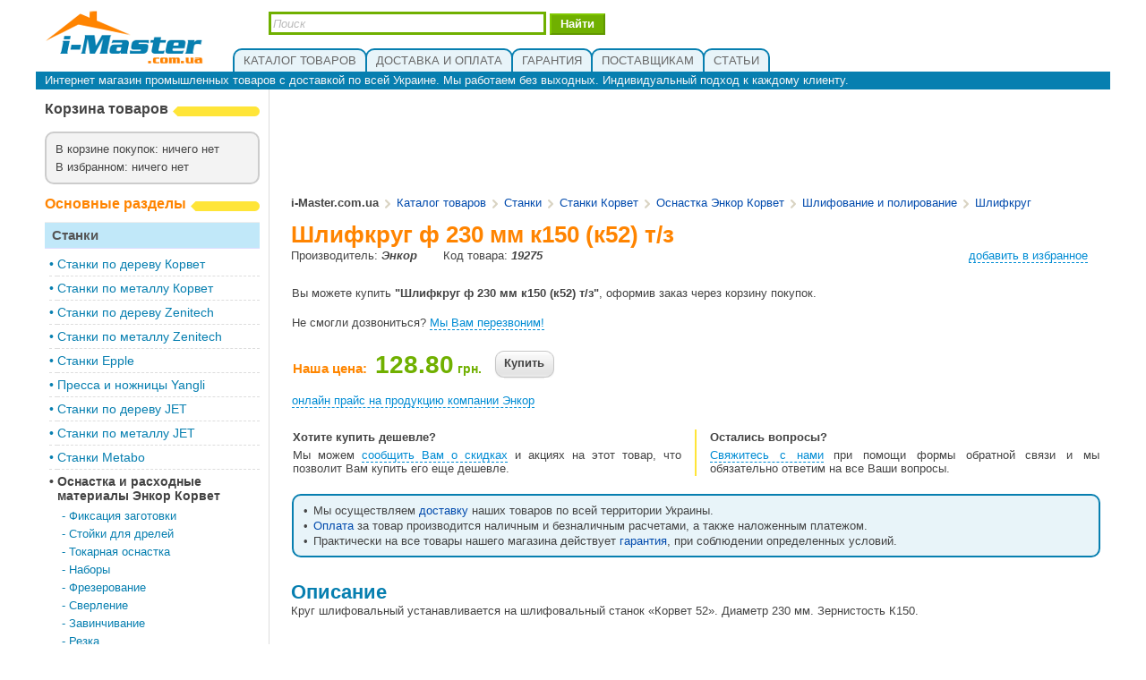

--- FILE ---
content_type: text/html;charset=UTF-8
request_url: http://i-master.com.ua/osnastka/shlifkrug/Shlifkrug_f_230_mm_k150_k52_t_z_enkor.html
body_size: 8454
content:






<!DOCTYPE HTML PUBLIC "-//W3C//DTD HTML 4.01 Transitional//EN" "http://www.w3.org/TR/html4/loose.dtd">
<html>
<head>
<title>Шлифкруг ф 230 мм к150 (к52) т/з Энкор. Цена, описание, характеристики. Купить шлифкруг Энкор с доставкой по Украине.</title>
<link rel="icon" href="http://cc.i-master.com.ua/img/favicon.ico" type="image/x-icon" />
<link rel="shortcut icon" href="http://cc.i-master.com.ua/img/favicon.ico" type="image/ico" />
<!-- core -->
<script type="text/javascript" src="http://ajax.googleapis.com/ajax/libs/jquery/1.7/jquery.min.js"></script>

<!-- jquery ui -->
<script src="http://cc.i-master.com.ua/js/ui/1.9.2/jquery-ui.js"></script>
<link rel="stylesheet" href="http://cc.i-master.com.ua/js/ui/themes/base/jquery-ui.css">

<!-- jquery fancy box -->
<link rel="stylesheet" href="http://cc.i-master.com.ua/js/fancybox/source/jquery.fancybox.css?v=2.1.3" type="text/css" media="screen" />
<script type="text/javascript" src="http://cc.i-master.com.ua/js/fancybox/source/jquery.fancybox.pack.js?v=2.1.3"></script>

<!-- custom -->
<script type="text/javascript" src="http://cc.i-master.com.ua/js/functions.js"></script>
<link rel="stylesheet" type="text/css" href="http://cc.i-master.com.ua/css/main.css?version=3.5" /> 

<meta http-equiv="Content-Type" content="text/html; charset=utf8" />
<meta name="keywords" content="Шлифкруг ф 230 мм к150 (к52) т/з, Шлифкруг Энкор, Энкор, купить, доставка, описание, характеристики, паспорт, фотографии, шлифовальный, Энкор, Шлифкруг" /> 
<meta name="description" content="Шлифкруг ф 230 мм к150 (к52) т/з Энкор. Лучшие цены. &#9742; (066)148-06-94 / Купить шлифкруг Энкор с доставкой по Украине." /> 
<meta http-equiv="Pragma" content="no-cache" />
<meta http-equiv="Expires" content="-1" />



<!-- Google tag (gtag.js) -->
<script async src="https://www.googletagmanager.com/gtag/js?id=G-2MQ034QEST"></script>
<script>
  window.dataLayer = window.dataLayer || [];
  function gtag(){dataLayer.push(arguments);}
  gtag('js', new Date());

  gtag('config', 'G-2MQ034QEST');
</script>

</head>

<body class="body" onload="mst.init();">

<div id="header">
	<div id="logo"><a href="/"><img src="http://cc.i-master.com.ua/img/master.png" /></a></div>
<!-- 
	<div id="contacts"><b style="color: #FF8400;">Наши телефоны:</b>&nbsp;&nbsp;
		(066)148-06-94,&nbsp;&nbsp;(093)793-88-20<br />
		(044)232-67-85,&nbsp;&nbsp;(096)492-40-04
	</div>
 -->	
	<div id="topMenu">
		<ul>
			<li><a href="/">КАТАЛОГ ТОВАРОВ</a></li>
			<li style="left: -2px;"><a href="/dostavka_i_oplata.html">ДОСТАВКА И ОПЛАТА</a></li>
			<li style="left: -4px;"><a href="/warranty.html">ГАРАНТИЯ</a></li>
			<li style="left: -6px;"><a href="/suppliers.html">ПОСТАВЩИКАМ</a></li>
			<li style="left: -8px;"><a href="/articles/">СТАТЬИ</a></li>
<!-- 
			<li style="left: -10px;"><a href="/contact.html">КОНТАКТЫ</a></li>
 -->
		</ul>
	</div> 
	<div id="search"><form method="post" action="/post/search/">
		<input id="searchField" class="searchDisabled" type="text" value="Поиск" name="searchStr" />
		<input id="searchButton" type="submit" value="Найти" />
	</form></div>
</div>
<div id="headerBot">
	<span>Интернет магазин промышленных товаров с доставкой по всей Украине. Мы работаем без выходных. Индивидуальный подход к каждому клиенту.</span>
</div>

<div id="workArea">
	<div id="leftSide">
		<div class="header" style="margin-top: 10px;">
			<div class="header-text">Корзина товаров</div>
			<div class="header-left"><img src="http://cc.i-master.com.ua/img/yellow_left.png" /></div>
			<div class="header-right"><img src="http://cc.i-master.com.ua/img/yellow_right.png" /></div>
		</div>
		<div style="border: 2px solid #ccc; background: #f3f3f3; -moz-border-radius: 10px; -webkit-border-radius: 10px; border-radius: 10px; padding:10px; margin: 10px 0px 10px 0px;">
			<div style="margin-bottom: 5px;">В корзине покупок: 

				ничего нет
				
			</div>
			<div style="margin-top: 5px;">В избранном: 

				ничего нет
				
			</div>
		</div>



		<div class="header">
			<div class="header-text" style="color: #FF8400;">Основные разделы</div>
			<div class="header-left"><img src="http://cc.i-master.com.ua/img/yellow_left.png" /></div>
			<div class="header-right"><img src="http://cc.i-master.com.ua/img/yellow_right.png" /></div>
		</div>
		<div style="margin-top: 5px;">
			
			<div id="leftMenu3" style='background: #c1e8f9;'>
				<a href="/stanki/">Станки</a>
			</div>






		<div style="margin: 0px 5px 5px 0px;">
			<table id="leftMenu2" class="w100">

				<tr id="leftMenu2trfalse" class="leftMenu2TRBorder"><td valign="top">•&nbsp;</td><td valign="top">
					<a href="/derevoobrabatyvayuschie_stanki/enkor.html">Cтанки по дереву Корвет</a>

				</td></tr>

				<tr id="leftMenu2trfalse" class="leftMenu2TRBorder"><td valign="top">•&nbsp;</td><td valign="top">
					<a href="/metalloobrabatyvayuschie_stanki/enkor.html">Станки по металлу Корвет</a>

				</td></tr>

				<tr id="leftMenu2trfalse" class="leftMenu2TRBorder"><td valign="top">•&nbsp;</td><td valign="top">
					<a href="/stanki_po_derevu_zenitech/">Cтанки по дереву Zenitech</a>

				</td></tr>

				<tr id="leftMenu2trfalse" class="leftMenu2TRBorder"><td valign="top">•&nbsp;</td><td valign="top">
					<a href="/stanki_po_metallu_zenitech/">Cтанки по металлу Zenitech</a>

				</td></tr>

				<tr id="leftMenu2trfalse" class="leftMenu2TRBorder"><td valign="top">•&nbsp;</td><td valign="top">
					<a href="/stanki_epple/">Станки Epple</a>

				</td></tr>

				<tr id="leftMenu2trfalse" class="leftMenu2TRBorder"><td valign="top">•&nbsp;</td><td valign="top">
					<a href="/pressa_i_nojnicy_yangli/">Пресса и ножницы Yangli</a>

				</td></tr>

				<tr id="leftMenu2trfalse" class="leftMenu2TRBorder"><td valign="top">•&nbsp;</td><td valign="top">
					<a href="/stanki_po_derevu_jet/">Станки по дереву JET</a>

				</td></tr>

				<tr id="leftMenu2trfalse" class="leftMenu2TRBorder"><td valign="top">•&nbsp;</td><td valign="top">
					<a href="/stanki_po_metallu_jet/">Станки по металлу JET</a>

				</td></tr>

				<tr id="leftMenu2trfalse" class="leftMenu2TRBorder"><td valign="top">•&nbsp;</td><td valign="top">
					<a href="/stanki_metabo/">Станки Metabo</a>

				</td></tr>

				<tr id="leftMenu2trtrue" class="leftMenu2TRBorder"><td valign="top">•&nbsp;</td><td valign="top">
					<a href="/osnastka/enkor.html">Оснастка и расходные материалы Энкор Корвет</a>

					<table id="leftSMenu">

				<tr id="leftSMenutrfalse"><td valign="top">-&nbsp;</td><td valign="top"><a href="/osnastka/fiksaciya_zagotovki/enkor.html">Фиксация заготовки</a></td></tr>

				<tr id="leftSMenutrfalse"><td valign="top">-&nbsp;</td><td valign="top"><a href="/osnastka/stoyki/enkor.html">Стойки для дрелей</a></td></tr>

				<tr id="leftSMenutrfalse"><td valign="top">-&nbsp;</td><td valign="top"><a href="/osnastka/tokarnaya/enkor.html">Токарная оснастка</a></td></tr>

				<tr id="leftSMenutrfalse"><td valign="top">-&nbsp;</td><td valign="top"><a href="/osnastka/nabory/enkor.html">Наборы</a></td></tr>

				<tr id="leftSMenutrfalse"><td valign="top">-&nbsp;</td><td valign="top"><a href="/osnastka/frezerovanie/enkor.html">Фрезерование</a></td></tr>

				<tr id="leftSMenutrfalse"><td valign="top">-&nbsp;</td><td valign="top"><a href="/osnastka/sverlenie/enkor.html">Сверление</a></td></tr>

				<tr id="leftSMenutrfalse"><td valign="top">-&nbsp;</td><td valign="top"><a href="/osnastka/zavinchivanie/enkor.html">Завинчивание</a></td></tr>

				<tr id="leftSMenutrfalse"><td valign="top">-&nbsp;</td><td valign="top"><a href="/osnastka/rezka/enkor.html">Резка</a></td></tr>

				<tr id="leftSMenutrfalse"><td valign="top">-&nbsp;</td><td valign="top"><a href="/osnastka/dolblenie/enkor.html">Долбление и уплотнение</a></td></tr>

				<tr id="leftSMenutrtrue"><td valign="top">-&nbsp;</td><td valign="top"><a href="/osnastka/shlifovanie/enkor.html">Шлифование и полирование</a></td></tr>

				<tr id="leftSMenutrfalse"><td valign="top">-&nbsp;</td><td valign="top"><a href="/osnastka/pyleotvod/enkor.html">Пылеотводы</a></td></tr>

				<tr id="leftSMenutrfalse"><td valign="top">-&nbsp;</td><td valign="top"><a href="/osnastka/fiksaciya_instrumenta/enkor.html">Удерживание инструмента</a></td></tr>

				<tr id="leftSMenutrfalse"><td valign="top">-&nbsp;</td><td valign="top"><a href="/osnastka/detali_privoda/enkor.html">Детали привода</a></td></tr>

				<tr id="leftSMenutrfalse"><td valign="top">-&nbsp;</td><td valign="top"><a href="/osnastka/other/enkor.html">Прочее</a></td></tr>

					</table>

				</td></tr>

				<tr id="leftMenu2trfalse" class="leftMenu2TRBorder"><td valign="top">•&nbsp;</td><td valign="top">
					<a href="/osnastka_zenitech/">Оснастка Zenitech, Epple</a>

				</td></tr>

				<tr id="leftMenu2trfalse" class="leftMenu2TRBorder"><td valign="top">•&nbsp;</td><td valign="top">
					<a href="/osnastka_jet/">Оснастка JET</a>

				</td></tr>

				<tr id="leftMenu2trfalse" class=""><td valign="top">•&nbsp;</td><td valign="top">
					<a href="/stanki/zip/enkor.html">Зип Энкор Корвет</a>

				</td></tr>
			
			</table>
		</div>




			
			<div id="leftMenu3" >
				<a href="/klimaticheskaya_tehnika/">Климатическая техника</a>
			</div>









			
			<div id="leftMenu3" >
				<a href="/instrument/enkor.html">Инструмент Энкор</a>
			</div>









			
			<div id="leftMenu3" >
				<a href="/elektroinstrument/">Электроинструмент Metabo</a>
			</div>









			
			<div id="leftMenu3" >
				<a href="/bosh-professional/">Электроинструмент Bosh</a>
			</div>









			
			<div id="leftMenu3" >
				<a href="/osnastka_bosh/">Оснастка Bosh</a>
			</div>









			
			<div id="leftMenu3" >
				<a href="/plitkorezy/enkor.html">Плиткорезы</a>
			</div>









			
			<div id="leftMenu3" >
				<a href="/pylesosy/">Пылесосы</a>
			</div>









			
			<div id="leftMenu3" >
				<a href="/nasosy_metabo/">Насосы</a>
			</div>









			
			<div id="leftMenu3" >
				<a href="/kompressory_metabo/">Компрессоры</a>
			</div>









			
			<div id="leftMenu3" >
				<a href="/svetilniki/">Продукция компании Световые Технологии</a>
			</div>









			
			<div id="leftMenu3" >
				<a href="/svarochnoe_oborudovanie/">Сварочное оборудование</a>
			</div>










		</div>
		<br/>




<!-- 

		<div class="header">
			<div class="header-text">Основные разделы</div>
			<div class="header-left"><img src="http://cc.i-master.com.ua/img/yellow_left.png" /></div>
			<div class="header-right"><img src="http://cc.i-master.com.ua/img/yellow_right.png" /></div>
		</div>
		<div style="margin-right: 10px;">
			<table id="leftMenu" class="w100">
				<tr><td valign="top">•&nbsp;</td><td valign="top"><a style="color: #444; font-weight: bold; " href="/stanki/">Станки</a></td></tr>
				<tr><td valign="top">•&nbsp;</td><td valign="top"><a  href="/klimaticheskaya_tehnika/">Климатическая техника</a></td></tr>
				<tr><td valign="top">•&nbsp;</td><td valign="top"><a  href="/instrument/enkor.html">Инструмент</a></td></tr>
				<tr><td valign="top">•&nbsp;</td><td valign="top"><a  href="/elektroinstrument/">Электроинструмент</a></td></tr>
				<tr><td valign="top">•&nbsp;</td><td valign="top"><a  href="/plitkorezy/enkor.html">Плиткорезы</a></td></tr>
				<tr><td valign="top">•&nbsp;</td><td valign="top"><a  href="/pylesosy/">Пылесосы</a></td></tr>
			</table>
		</div>
		<br/>





		<div class="header">
			<div class="header-text">Станки</div>
			<div class="header-left"><img src="http://cc.i-master.com.ua/img/yellow_left.png" /></div>
			<div class="header-right"><img src="http://cc.i-master.com.ua/img/yellow_right.png" /></div>
		</div>
		<div style="margin-right: 10px;">
			<table id="leftMenu2" class="w100">

				<tr><td valign="top">•&nbsp;</td><td valign="top">
					<a  href="/derevoobrabatyvayuschie_stanki/enkor.html">Cтанки по дереву Корвет</a>

				</td></tr>

				<tr><td valign="top">•&nbsp;</td><td valign="top">
					<a  href="/metalloobrabatyvayuschie_stanki/enkor.html">Станки по металлу Корвет</a>

				</td></tr>

				<tr><td valign="top">•&nbsp;</td><td valign="top">
					<a  href="/stanki_po_derevu_zenitech/">Cтанки по дереву Zenitech</a>

				</td></tr>

				<tr><td valign="top">•&nbsp;</td><td valign="top">
					<a  href="/stanki_po_metallu_zenitech/">Cтанки по металлу Zenitech</a>

				</td></tr>

				<tr><td valign="top">•&nbsp;</td><td valign="top">
					<a  href="/stanki_epple/">Станки Epple</a>

				</td></tr>

				<tr><td valign="top">•&nbsp;</td><td valign="top">
					<a  href="/pressa_i_nojnicy_yangli/">Пресса и ножницы Yangli</a>

				</td></tr>

				<tr><td valign="top">•&nbsp;</td><td valign="top">
					<a  href="/stanki_po_derevu_jet/">Станки по дереву JET</a>

				</td></tr>

				<tr><td valign="top">•&nbsp;</td><td valign="top">
					<a  href="/stanki_po_metallu_jet/">Станки по металлу JET</a>

				</td></tr>

				<tr><td valign="top">•&nbsp;</td><td valign="top">
					<a  href="/stanki_metabo/">Станки Metabo</a>

				</td></tr>

				<tr><td valign="top">•&nbsp;</td><td valign="top">
					<a style="color: #444; font-weight: bold; " href="/osnastka/enkor.html">Оснастка и расходные материалы Энкор Корвет</a>

					<table id="leftSMenu">

				<tr><td valign="top">-&nbsp;</td><td valign="top"><a  href="/osnastka/fiksaciya_zagotovki/enkor.html">Фиксация заготовки</a></td></tr>

				<tr><td valign="top">-&nbsp;</td><td valign="top"><a  href="/osnastka/stoyki/enkor.html">Стойки для дрелей</a></td></tr>

				<tr><td valign="top">-&nbsp;</td><td valign="top"><a  href="/osnastka/tokarnaya/enkor.html">Токарная оснастка</a></td></tr>

				<tr><td valign="top">-&nbsp;</td><td valign="top"><a  href="/osnastka/nabory/enkor.html">Наборы</a></td></tr>

				<tr><td valign="top">-&nbsp;</td><td valign="top"><a  href="/osnastka/frezerovanie/enkor.html">Фрезерование</a></td></tr>

				<tr><td valign="top">-&nbsp;</td><td valign="top"><a  href="/osnastka/sverlenie/enkor.html">Сверление</a></td></tr>

				<tr><td valign="top">-&nbsp;</td><td valign="top"><a  href="/osnastka/zavinchivanie/enkor.html">Завинчивание</a></td></tr>

				<tr><td valign="top">-&nbsp;</td><td valign="top"><a  href="/osnastka/rezka/enkor.html">Резка</a></td></tr>

				<tr><td valign="top">-&nbsp;</td><td valign="top"><a  href="/osnastka/dolblenie/enkor.html">Долбление и уплотнение</a></td></tr>

				<tr><td valign="top">-&nbsp;</td><td valign="top"><a style="color: #444; font-weight: bold;" href="/osnastka/shlifovanie/enkor.html">Шлифование и полирование</a></td></tr>

				<tr><td valign="top">-&nbsp;</td><td valign="top"><a  href="/osnastka/pyleotvod/enkor.html">Пылеотводы</a></td></tr>

				<tr><td valign="top">-&nbsp;</td><td valign="top"><a  href="/osnastka/fiksaciya_instrumenta/enkor.html">Удерживание инструмента</a></td></tr>

				<tr><td valign="top">-&nbsp;</td><td valign="top"><a  href="/osnastka/detali_privoda/enkor.html">Детали привода</a></td></tr>

				<tr><td valign="top">-&nbsp;</td><td valign="top"><a  href="/osnastka/other/enkor.html">Прочее</a></td></tr>

					</table>

				</td></tr>

				<tr><td valign="top">•&nbsp;</td><td valign="top">
					<a  href="/osnastka_zenitech/">Оснастка Zenitech, Epple</a>

				</td></tr>

				<tr><td valign="top">•&nbsp;</td><td valign="top">
					<a  href="/osnastka_jet/">Оснастка JET</a>

				</td></tr>

				<tr><td valign="top">•&nbsp;</td><td valign="top">
					<a  href="/stanki/zip/enkor.html">Зип Энкор Корвет</a>

				</td></tr>
			
			</table>
		</div>
		<br/>


		
 -->		
		
		<div class="header">
			<div class="header-text">Информация</div>
			<div class="header-left"><img src="http://cc.i-master.com.ua/img/yellow_left.png" /></div>
			<div class="header-right"><img src="http://cc.i-master.com.ua/img/yellow_right.png" /></div>
		</div>
		<div style="padding: 5px;">На все товары, реализуемые в магазине i-Master, предоставляется <a href="/warranty.html">гарантия</a> сроком от 6 до 24 месяцев.</div>
		<br/>
		<div class="header">
			<div class="header-text">Популярные товары</div>
			<div class="header-left"><img src="http://cc.i-master.com.ua/img/yellow_left.png" /></div>
			<div class="header-right"><img src="http://cc.i-master.com.ua/img/yellow_right.png" /></div>
		</div>
		<div>








<div style="padding: 5px;">

<div class="popularItem" title="Фреза фигирейная горизонтальная ф50.8х13,хв.12мм"><table class="w100">
	<tr><td align="center"><div style="padding-top: 5px; padding-bottom: 10px;">
		<img src="http://st.i-master.com.ua/images/items/1/140_1_w150.jpg" />
	</div></td></tr>
	<tr><td align="center"><a class="popularItemLnk" href="/osnastka/freza_figireynaya/Freza_figirejnaya_gorizontalnaya_f50_8h13_hv_12mm_enkor.html">Фреза фигирейная горизонтальная ф50.8х13,хв.12мм</a></td></tr>
	
	<tr><td align="center"><div class="popularItemPriceBlock"><b>Цена:</b> <span class="popularItemPrice">625.97 грн.</span></div></td></tr>
	
</table></div>

<div class="popularItem" title="Тиски 152 мм для Корвет-242,244 1/5"><table class="w100">
	<tr><td align="center"><div style="padding-top: 5px; padding-bottom: 10px;">
		<img src="http://st.i-master.com.ua/images/items/16/1648_1_w150.jpg" />
	</div></td></tr>
	<tr><td align="center"><a class="popularItemLnk" href="/osnastka/fiksaciya_zagotovki/Tiski_152_mm_dlya_Korvet-242_244_1_5_enkor.html">Тиски 152 мм для Корвет-242,244 1/5</a></td></tr>
	
	<tr><td align="center"><div class="popularItemPriceBlock"><b>Цена:</b> <span class="popularItemPrice">1,210.95 грн.</span></div></td></tr>
	
</table></div>

<div class="popularItem" title="Многофункциональный станок по дереву Zenitech MF 300A"><table class="w100">
	<tr><td align="center"><div style="padding-top: 5px; padding-bottom: 10px;">
		<img src="http://st.i-master.com.ua/images/items/29/2944_1_w150.jpg" />
	</div></td></tr>
	<tr><td align="center"><a class="popularItemLnk" href="/mnogofunkcionalnie_stanki_po_derevu_zenitech/mnogofunkcionalnyj_stanok_po_derevu_zenitech_mf_300a.html">Многофункциональный станок по дереву Zenitech MF 300A</a></td></tr>
	
	<tr><td align="center"><div class="popularItemPriceBlock"><b>Цена:</b> <span class="popularItemPrice">28,394.20 грн.</span></div></td></tr>
	
</table></div>

</div>


<script>
$('.popularItem').hover(
	function() {
		$(this).addClass('popularItemOver');
		$(this).find('a').addClass('popularItemLnkOver');
	},
	function() {
		$(this).removeClass('popularItemOver');
		$(this).find('a').removeClass('popularItemLnkOver');
	}
);
$('.popularItem').click(function() {
	window.location.href = $(this).find('a').attr('href');
});

</script></div>
		<br/>
		<!-- 
		<div class="header">
			<div class="header-text">Есть вопросы?</div>
			<div class="header-left"><img src="http://cc.i-master.com.ua/img/yellow_left.png" /></div>
			<div class="header-right"><img src="http://cc.i-master.com.ua/img/yellow_right.png" /></div>
		</div>
		<div style="padding: 5px;"><a href="/contact.html">Звоните</a> нам, <a href="/contact.html">пишите</a> на электронную почту или же воспользуйтесь формой <a href="javascript: void(0);" class="contactLnk">обратной связи</a>. </div>
		 -->
		<br/>
		<br/>
		<br/>
		<br/>
		<br/>

	</div>
	<div id="mainSide">
		<div id="mainSeparator"></div>
		<div style="margin-bottom: 40px;">












<table width="100%"><tr><td align="center"><div style="margin-top: 10px;">

<script async src="//pagead2.googlesyndication.com/pagead/js/adsbygoogle.js"></script>
<!-- master - top -->
<ins class="adsbygoogle"
     style="display:inline-block;width:728px;height:90px"
     data-ad-client="ca-pub-2527231214147379"
     data-ad-slot="2548905293"></ins>
<script>
(adsbygoogle = window.adsbygoogle || []).push({});
</script>

</div></td></tr></table>


<!-- navigation -->
<div id="navigation">
<b>i-Master.com.ua</b> 
<img src="http://cc.i-master.com.ua/img/nav_arrow.png" />
<a href="/">Каталог товаров</a>


	<img src="http://cc.i-master.com.ua/img/nav_arrow.png" />
	<a href="/stanki/">Станки</a>

	<img src="http://cc.i-master.com.ua/img/nav_arrow.png" />
	<a href="/stanki_enkor_korvet/">Станки Корвет</a>

	<img src="http://cc.i-master.com.ua/img/nav_arrow.png" />
	<a href="/osnastka/enkor.html">Оснастка Энкор Корвет</a>

	<img src="http://cc.i-master.com.ua/img/nav_arrow.png" />
	<a href="/osnastka/shlifovanie/enkor.html">Шлифование и полирование</a>

	<img src="http://cc.i-master.com.ua/img/nav_arrow.png" />
	<a href="/osnastka/shlifkrug/enkor.html">Шлифкруг</a>


</div>
<form id="buyForm" method="post" action="/post/addToBasket/">
	<input id="buyItemId" type="hidden" name="itemId" />
</form>



<h1 class="pageHeader">Шлифкруг ф 230 мм к150 (к52) т/з</h1>

<div style="margin-bottom: 25px;">
	Производитель: <b><i><a id="brandLnk" href="/brands/enkor/">Энкор</a></i></b>
	<span style="padding-left: 25px;">Код товара: <b><i>19275</i></b></span>


	<span class="actionLnk fr" style="margin-right: 15px;" id="itemActionLnk809" onclick="mst.addToFavorites(809);">добавить в избранное</span>


</div>

<table class="w100"><tr>











<td valign="top">
	<div style="padding-bottom: 15px; line-height: 18px;">
		Вы можете купить <b>"Шлифкруг ф 230 мм к150 (к52) т/з"</b>, оформив заказ через корзину покупок. 
<!-- 		Вы можете купить <b>"Шлифкруг ф 230 мм к150 (к52) т/з"</b>, оформив заказ через сайт или же позвонив по телефонам: 
		<span style="color: #077FB0; font-weight: bold; white-space: nowrap;">&#9742; (066)148-06-94,&nbsp;&nbsp;&#9742; (093)793-88-20.</span>  -->
	</div>
	<div style="padding-bottom: 20px; line-height: 18px;">
		Не смогли дозвониться? <span class="actionLnk" onclick="mst.openContactForm('callBack');">Мы Вам перезвоним!</span>
	</div>
	<table style="margin-bottom: 15px;"><tr>
		<td style="padding-bottom: 5px;">
			<div>
				<span style="font-size: 15px; padding-right: 5px; color: #FF8600; font-weight: bold;">Наша цена:</span>
		
				<span class="item_price">128.80</span>
				<span class="item_currency"> грн.</span>
				
			</div>
		</td>
		
		<td style="padding-left: 10px;">
			<table><tr><td><div class="btnGr" onclick="mst.buy(809)">
				<div class="btnGrLeft"></div>
				<div class="btnGrMid">Купить</div>
				<div class="btnGrRight"></div>
			</div></td></tr></table>
		</td>
		
	</tr>
	

	<tr>
		<td colspan="2" style="padding: 10px 0px;"><a target="price" class="priceLnk" href="/price_enkor.html">онлайн прайс на продукцию компании Энкор</a></td>
	</tr>
	
	</table>
	
	<table class="w100"><tr>
		<td valign="top" style="text-align: justify;padding-right: 15px;">
			<div style="padding-bottom: 5px;"><b>Хотите купить дешевле?</b></div>
			Мы можем <span onclick="mst.openContactForm('discount','Шлифкруг ф 230 мм к150 (к52) т/з', '19275');" class="actionLnk">сообщить Вам о скидках</span> и акциях на этот товар, что позволит Вам купить его еще дешевле.
		</td>
		<td style="width: 2px; background: #FFE538; padding: 0px;"><div class="itemInfoSep"></div></td>
		<td valign="top" style="text-align: justify; padding-left: 15px;">
			<div style="padding-bottom: 5px;"><b>Остались вопросы?</b></div>
			<span onclick="mst.openContactForm();" class="actionLnk">Свяжитесь с нами</span> при помощи формы обратной связи и мы обязательно ответим на все Ваши вопросы.
		</td>
	</tr></table>
	
	<div id="itemInfoBlock">
		<table>
			<tr><td valign="top">•&nbsp;</td><td valign="top">Мы осуществляем <a href="/dostavka_i_oplata.html">доставку</a> наших товаров по всей территории Украины.</td></tr>
			<tr><td valign="top">•&nbsp;</td><td valign="top"><a href="/dostavka_i_oplata.html">Оплата</a> за товар производится наличным и безналичным расчетами, а также наложенным платежом.</td></tr>
			<tr><td valign="top">•&nbsp;</td><td valign="top">Практически на все товары нашего магазина действует <a href="/warranty.html">гарантия</a>, при соблюдении определенных условий.</td></tr>
		</table>
	</div>
</td>
</tr></table>




<br />


<div id="itemDescription"><h2 class="descrHeader">Описание</h2>
<p>Круг шлифовальный устанавливается на шлифовальный станок &laquo;Корвет 52&raquo;. Диаметр 230 мм. Зернистость К150.</p></div>


















<script>
$('.btnGr').each(function() {
	$(this).hover(
		  function () {
		    $(this).children().filter('div:eq(0)').attr('class', 'btnYlLeft');
		    $(this).children().filter('div:eq(1)').attr('class', 'btnYlMid');
		    $(this).children().filter('div:eq(2)').attr('class', 'btnYlRight');
		  },
		  function () {
		  	$(this).children().filter('div:eq(0)').attr('class', 'btnGrLeft');
		  	$(this).children().filter('div:eq(1)').attr('class', 'btnGrMid');
		  	$(this).children().filter('div:eq(2)').attr('class', 'btnGrRight');
		  }
	);
});
$('.itemDetailsImg').each(function() {
	$(this).hover(
		  function () {
		    $(this).attr('class', 'itemDetailsImgSelected');
		  },
		  function () {
		  	$(this).attr('class', 'itemDetailsImg');
		  }
	);
});
$('#slideLeft').hover(
	  function () {
	    $(this).find('img').attr('src', '/img/slideLeftOver.png');
	  },
	  function () {
	    $(this).find('img').attr('src', '/img/slideLeft.png');
	  }
);
$('#slideRight').hover(
		  function () {
		    $(this).find('img').attr('src', '/img/slideRightOver.png');
		  },
		  function () {
		    $(this).find('img').attr('src', '/img/slideRight.png');
		  }
);


   	


</script>



</div>

		<table width="100%"><tr><td align="center">
			<div style="margin-bottom: 40px;">
<script type="text/javascript"><!--
google_ad_client = "ca-pub-2527231214147379";
/* master - bottom */
google_ad_slot = "8455838099";
google_ad_width = 728;
google_ad_height = 90;
//-->
</script>
<script type="text/javascript"
src="http://pagead2.googlesyndication.com/pagead/show_ads.js">
</script>
			</div>		
		</td></tr></table>
		
	</div>
	<div style="clear: both;"></div>
</div>

<div id="mainBot">
	<center><span>Купить наши товары можно с доставкой во все крупные города Украины: Киев, Харьков, Днепропетровск, Донецк, Одесса, Запорожье, Львов, Кривой Рог и другие.</span></center>
</div>

<div id="botMenu"><table class="w100"><tr>
	<td valign="top">
		ТОВАРЫ:<br />
		<a href="/">Каталог товаров</a><br />
		<a href="/price.html">Прайсы</a><br />
		<a href="/sale.html">Акции</a><br />
	</td>
	<td valign="top">
		МАГАЗИН:<br />
		<a href="/dostavka_i_oplata.html">Доставка и оплата</a><br />
		<a href="/warranty.html">Гарантия</a><br />
		<a href="/brands.html">Бренды</a><br />
	</td>
	<td valign="top">
		НАШИМ КЛИЕНТАМ:<br />
<!--
	 	<a href="/contact.html">Контакты</a><br />
 -->
		<a href="/suppliers.html">Поставщикам</a><br />
		<a href="/adv.html">Реклама на сайте</a><br />
	</td>
	<td valign="top">
		ПРОЕКТ:<br />
		<a href="/about.html">О нас</a><br />
		<a href="javascript: void(0);" class="contactLnk">Обратная связь</a><br />
		<a href="/articles/">Cтатьи</a><br />
	</td>


</tr></table></div>
<div id="bottom"><table class="w100"><tr>
	<td valign="bottom" align="left">
		&copy; 2012-2013 i-Master.com.ua<br />
		Администрация не несет ответственности за достоверность информации, предоставляемой предприятиями.<br /> 
		Перепечатка материалов сайта возможна только с активной ссылкой на сайт.
	</td>
	<td valign="bottom" align="right" style="padding-left: 20px;"><table><tr>
		<td valign="top" style="padding-right: 5px;"><!--LiveInternet counter--><script type="text/javascript">document.write("<a href='http://www.liveinternet.ru/click' target=_blank><img src='//counter.yadro.ru/hit?t57.6;r" + escape(document.referrer) + ((typeof(screen)=="undefined")?"":";s"+screen.width+"*"+screen.height+"*"+(screen.colorDepth?screen.colorDepth:screen.pixelDepth)) + ";u" + escape(document.URL) + ";" + Math.random() + "' border=0 width=88 height=31 alt='' title='LiveInternet'><\/a>")</script><!--/LiveInternet--></td>
		<td valign="top">
<!-- Rating@Mail.ru counter -->
<script type="text/javascript">//<![CDATA[
(function(w,n,d,r,s){d.write('<p><a href="http://top.mail.ru/jump?from=2285376">'+
'<img src="http://df.cd.b2.a2.top.mail.ru/counter?id=2285376;t=230;js=13'+
((r=d.referrer)?';r='+escape(r):'')+((s=w.screen)?';s='+s.width+'*'+s.height:'')+';_='+Math.random()+
'" style="border:0;" height="31" width="88" alt="Рейтинг@Mail.ru" /><\/a><\/p>');})(window,navigator,document);//]]>
</script><noscript><p><a href="http://top.mail.ru/jump?from=2285376">
<img src="http://df.cd.b2.a2.top.mail.ru/counter?id=2285376;t=230;js=na"
style="border:0;" height="31" width="88" alt="Рейтинг@Mail.ru" /></a></p></noscript>
<!-- //Rating@Mail.ru counter -->
		</td>
	</tr></table></td>
</tr></table></div>


<!--noindex--><!-- stopindex -->
<div style="display: none;">
	<div id="contactForm" title="Обратная связь">
	    <form>
	    <table>
	    	<tr id="formError" style="display: none;"><td style="color: #077FB0; font-weight: bold; padding: 5px 0px;">Пожалуйста, заполните все поля формы!</td></tr>
	    	<tr><td style="padding-top: 8px;">Ваше имя:</td></tr>
	    	<tr><td><input id="contactName" maxlength="200" type="text" style="width: 500px;" /></td></tr>
	    	<tr><td style="padding-top: 8px;">Как и когда с Вами можно связаться:</td></tr>
	    	<tr><td><textarea id="contactInfo" cols="100" rows="2" style="width: 500px;"></textarea></td></tr>
	    	<tr><td style="padding-top: 8px;">Суть вопроса:</td></tr>
	    	<tr><td><textarea id="contactQuestion" cols="100" rows="7" style="width: 500px;"></textarea></td></tr>
	    </table>
	    </form>
	</div>
	<div id="waitWindow" title="Ожидайте">
	    Идет отправка запроса...
	</div>
	<div id="okWindow" title="Обратная связь">
	    Ваше сообщение доставлено и будет обработано в ближайшее время.
	</div>
	<div id="errorWindow" title="Ошибка">
	    Произошла ошибка и мы не смогли выполнить Ваш запрос.
	</div>
</div>
<!-- startindex --><!--/noindex-->

<script type="text/javascript">

  var _gaq = _gaq || [];
  _gaq.push(['_setAccount', 'UA-20929912-2']);
  _gaq.push(['_trackPageview']);

  (function() {
    var ga = document.createElement('script'); ga.type = 'text/javascript'; ga.async = true;
    ga.src = ('https:' == document.location.protocol ? 'https://ssl' : 'http://www') + '.google-analytics.com/ga.js';
    var s = document.getElementsByTagName('script')[0]; s.parentNode.insertBefore(ga, s);
  })();

</script>

<!-- Yandex.Metrika counter --><script type="text/javascript">(function (d, w, c) { (w[c] = w[c] || []).push(function() { try { w.yaCounter18863665 = new Ya.Metrika({id:18863665, webvisor:true, clickmap:true, trackLinks:true, accurateTrackBounce:true}); } catch(e) { } }); var n = d.getElementsByTagName("script")[0], s = d.createElement("script"), f = function () { n.parentNode.insertBefore(s, n); }; s.type = "text/javascript"; s.async = true; s.src = (d.location.protocol == "https:" ? "https:" : "http:") + "//mc.yandex.ru/metrika/watch.js"; if (w.opera == "[object Opera]") { d.addEventListener("DOMContentLoaded", f, false); } else { f(); } })(document, window, "yandex_metrika_callbacks");</script><noscript><div><img src="//mc.yandex.ru/watch/18863665" style="position:absolute; left:-9999px;" alt="" /></div></noscript><!-- /Yandex.Metrika counter -->

</body>
</html>




--- FILE ---
content_type: text/html; charset=utf-8
request_url: https://www.google.com/recaptcha/api2/aframe
body_size: 267
content:
<!DOCTYPE HTML><html><head><meta http-equiv="content-type" content="text/html; charset=UTF-8"></head><body><script nonce="XkMmT4ADljtizm0JtJF8Gw">/** Anti-fraud and anti-abuse applications only. See google.com/recaptcha */ try{var clients={'sodar':'https://pagead2.googlesyndication.com/pagead/sodar?'};window.addEventListener("message",function(a){try{if(a.source===window.parent){var b=JSON.parse(a.data);var c=clients[b['id']];if(c){var d=document.createElement('img');d.src=c+b['params']+'&rc='+(localStorage.getItem("rc::a")?sessionStorage.getItem("rc::b"):"");window.document.body.appendChild(d);sessionStorage.setItem("rc::e",parseInt(sessionStorage.getItem("rc::e")||0)+1);localStorage.setItem("rc::h",'1768446018109');}}}catch(b){}});window.parent.postMessage("_grecaptcha_ready", "*");}catch(b){}</script></body></html>